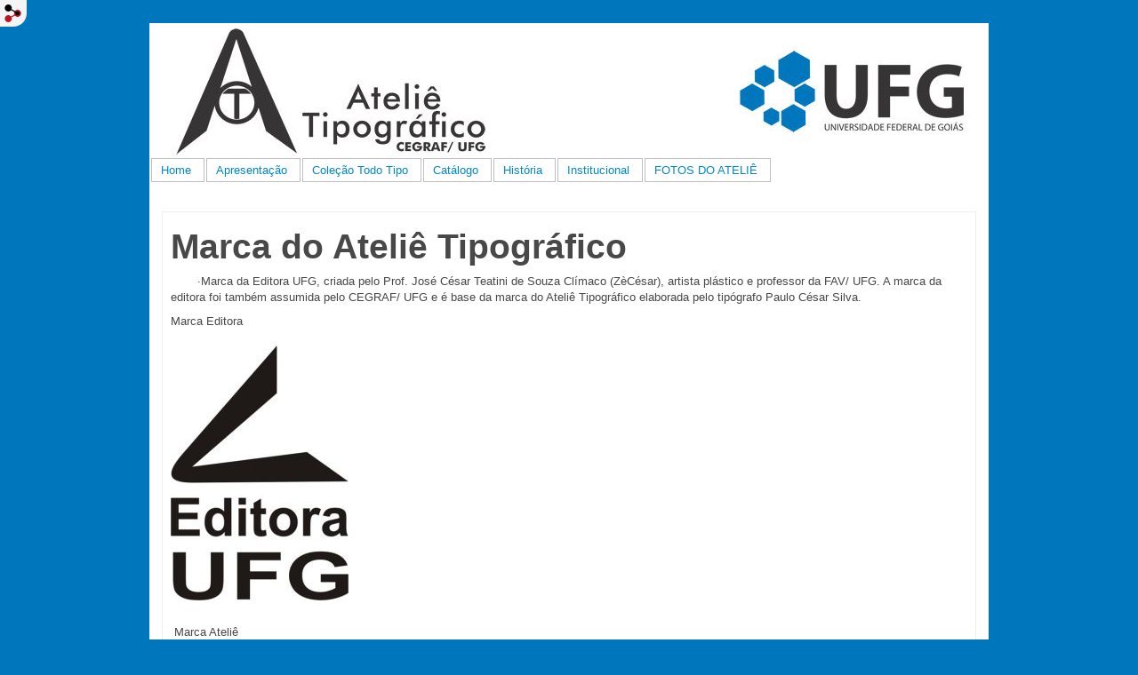

--- FILE ---
content_type: text/html; charset=utf-8
request_url: https://tipografia.cegraf.ufg.br/n/77482-marca-do-atelie-tipografico
body_size: 3574
content:

<!doctype html>
<html lang="pt-BR">
  <head>
    
    <title>Cegraf - TipografiaMarca do Ateliê Tipográfico</title>
    <meta charset="utf-8"/>
    <meta name="description" content="Cegraf - Tipografia"/>
    <meta name="viewport" content="width=device-width, initial-scale=1.0">
    <link href='http://fonts.googleapis.com/css?family=Lato&subset=latin,latin-ext' rel='stylesheet' type='text/css'>
    <meta name="csrf-param" content="authenticity_token" />
<meta name="csrf-token" content="WBt8zBHtiavYAm0i9j/Cvzp+wfD2SIeSoCFF/hQzy0xTxka+eD4876wA9Ixg5O506WAk0W61aGpXGr+g5cbNUQ==" />
    <link rel="shortcut icon" type="image/x-icon" href="//files.cercomp.ufg.br/weby/assets/favicon-9a9bf20fac53da188e608eca938e48043347ae450ab68072747382dc616adcc7.ico" />
    <link rel="alternate" type="application/rss+xml" title="Cegraf - Tipografia - RSS" href="https://tipografia.cegraf.ufg.br/feed" />
    <link rel="alternate" type="application/atom+xml" title="Cegraf - Tipografia - ATOM" href="https://tipografia.cegraf.ufg.br/feed.atom" />
    <meta property="og:title" content="Marca do Ateliê Tipográfico | Cegraf - Tipografia" />

<meta property="og:site_name" content="Cegraf - Tipografia" />
<meta property="og:url" content="https://tipografia.cegraf.ufg.br/n/77482-marca-do-atelie-tipografico" />
<meta property="og:description" content="Cegraf - Tipografia" />
<meta property="og:locale" content="pt-BR" />

    <link href="//netdna.bootstrapcdn.com/twitter-bootstrap/2.3.2/css/bootstrap-combined.min.css" rel="stylesheet" media="screen">
    <link rel="stylesheet" media="screen" href="//files.cercomp.ufg.br/weby/assets/this2-3f2f2b9dcbc42cfa54d769cdc094fc030c51b8e116f5a1541b26c4c2903e9d2c.css" />
    <link rel="stylesheet" media="screen" href="//files.cercomp.ufg.br/weby/assets/webybar-5f6648178e05ddf4439b1b736c74e43b1a7a26e4d4ffe1445916ebc152b2fbb8.css" />
    <link rel="stylesheet" media="screen" href="//files.cercomp.ufg.br/weby/assets/weby-assets-4a873377bc93498c47498cf7566bf1da14127e9ed5c1e03fe2c9a97ebe680850.css" />
    <!-- HTML5 shim, for IE6-8 support of HTML5 elements -->
    <!--[if lt IE 9]>
      <script src="//oss.maxcdn.com/libs/html5shiv/3.7.0/html5shiv.js"></script>
    <![endif]-->
    
    
      <!-- tipografia_capa_noticia (tipografia) -->
  <style type="text/css">
    /* NOTÍCIAS DE CAPA */

section#content section#news h2 {
  padding-top: 110px;
}
section#content article > p, section#content article > summary, section#content article > summary p span, section#content article > summary p, section#content article > summary p strong {
  /*text-align: left !important;*/
  font-family: Arial, Helvetica, sans-serif; !important;
  font-size: 14px !important;
}
section#content section#news li:nth-child(even) a img {
  float:left;
  padding-left:0;
  padding-right:0;
}
section#content section#news h2 a {
  clear: both;
  padding-top: 10px;
  font-family: 'liberation_sans_narrowbold';
  font-size: 16pt;
  line-height: 115%;
}
section#content section#news > li {
    display: inline-block;
    position: relative;
    vertical-align: top;
    width: 30%;
}
section#content section#news li:nth-child(2n+1) {
    border: 0px solid #000;
    padding: 10px;
    text-align: left;
}
section#content section#news li:nth-child(2n) {
    border: 0px solid #000;
    padding: 10px;
    text-align: left;
}
section#content section#news li:nth-child(2n) a img {
    width: 130px;
    clip: rect(0px, 130px, 130px, 0px);
}
section#content section#news li:nth-child(2n+1) a img {
    width: 130px;
    clip: rect(0px, 130px, 130px, 0px);
}
section#content article > p, section#content article > summary {
    text-align: left;
}
  </style>
  <!-- tipografia_menu_superior1 (tipografia) -->
  <style type="text/css">
    /*/* Menu do topo */ 
	header { margin-bottom: 10px; }
  header > nav { background-color: #FFFFFF; height: 50px; padding: 0; }
  header > nav menu { float: right; margin: 14px 0; }
  header > nav menu li { background-color: transparent; border: none; padding: 0 15px; margin-right: 5px; }
  header > nav menu li a { background-color: transparent; color: #000; font-size: 12px; padding-left: 0; padding-right: 0; text-transform: uppercase; }
  header > nav menu li:hover { background-color: #F0F0F0; }
	header > nav menu li:hover a {  color: #000; }
	header > nav menu li:first-child { background-color: #F0F0F0; }
	header > nav menu li:first-child a { color: #000; }*/

  </style>
  <!-- tipografia_fundo_site (tipografia) -->
  <style type="text/css">
    /* Fundo do site */
  html{ background: #0077BD; }
  </style>




    
  </head>

  <body class="">
      <a id="weby_shortcut" title="Entrar" href="http://portais.ufg.br/login?back_url=https%3A%2F%2Ftipografia.cegraf.ufg.br%2Fn%2F77482-marca-do-atelie-tipografico"><img src="//files.cercomp.ufg.br/weby/assets/weby-shortcut-1a5a9004da81162f034eff2fc7a06c396dfddb022021fd13958735cc25a4882f.png" /></a>

    <div class='first_place'>
      <section class="blank_component " id="component_16526">
    <table width="100%" border="0" cellspacing="0" cellpadding="0">
  <tr>
    <td bgcolor="#0077BD">&nbsp;</td>
  </tr>
</table>
</section>
    </div>
    <div id="wrapper" style="max-width: 940px">
      <header>
        <figure class="image_component  has-image" id="component_15164">
      <img alt="cabecalho_geral" title="" style="width:940px; height:150px; " src="https://files.cercomp.ufg.br/weby/up/697/o/cabecalho_geral.jpg?1416416715" />
</figure><nav class="menu_component " id="component_15165">
    <ul class="menu-res expanded" role="menu"><li id="menu_item_22742" class=""><a title="" target="" class="" href="/">Home</a></li><li id="menu_item_35612" class=""><a title="" target="" class="" href="/p/19206-apresentacao">Apresentação</a></li><li id="menu_item_27453" class=""><a title="" target="" class="" href="/p/11092-colecao-todo-tipo">Coleção Todo Tipo</a></li><li id="menu_item_23405" class=""><a title="" target="" class="" href="/p/8253-catalogo">Catálogo</a></li><li id="menu_item_23406" class=""><a title="" target="" class="" href="/p/8110-historia">História</a></li><li id="menu_item_22743" class=""><a title="" target="" class="" href="/p/8103-institucional">Institucional</a></li><li id="menu_item_33114" class=""><a title="" target="" class="" href="https://tipografia.cegraf.ufg.br/p/16954-fotos-do-atelie">FOTOS DO ATELIÊ</a></li></ul>
</nav>

        <div class="clear"> </div>
      </header>
      <aside class="right">
        
      </aside>
      <aside class="left">
        
      </aside>
      <section id="content">
        

<article class="news-show">
  
  
  <header>
    <h1>Marca do Ateliê Tipográfico</h1>
  </header>
  <div class="news-details details">
    <span class="date">
    </span>
  </div>
  
  <summary></summary>
  <div class="body">
    <div><p><span style="font-size: 10pt;">&middot;<span class="Apple-tab-span"> </span>Marca da Editora UFG, criada pelo Prof. Jos&eacute; C&eacute;sar Teatini de Souza Cl&iacute;maco (Z&egrave;C&eacute;sar), artista pl&aacute;stico e professor da FAV/ UFG. A marca da editora foi tamb&eacute;m assumida pelo CEGRAF/ UFG e &eacute; base da marca do Ateli&ecirc; Tipogr&aacute;fico elaborada pelo tip&oacute;grafo Paulo C&eacute;sar Silva.</span></p>
<p><span style="font-size: 10pt;">Marca Editora<br /><br /><img style="width: 200px; height: 287px;" src="//files.cercomp.ufg.br/weby/up/697/o/Marca.jpg" alt="marca_editora" width="200" height="287" /><br /><br /></span></p>
<p><span style="font-size: 10pt;">&nbsp;Marca Ateli&ecirc;</span></p>
<p><img style="width: 200px; height: 273px;" src="//files.cercomp.ufg.br/weby/up/697/o/marca_atelie.jpg" alt="marca_atelie" width="200" height="273" /></p>
<p>&nbsp;</p></div>
  </div>

    


  
  <div style="margin-top: 8px;" class="actions">
    
    
      <a href="/news"><i class="fa fa-list" aria-hidden="true"></i> Listar Todas</a>
      <a href="javascript:history.back()"><i class="fa fa-chevron-left" aria-hidden="true"></i>  Voltar </a>
  </div>

</article>

<!-- Modal -->
<div class="modal fade" id="myModal" tabindex="-1" role="dialog" aria-labelledby="myModalLabel" aria-hidden="true">
  <div class="modal-dialog">
    <div class="modal-content">
      <div class="modal-header">
        <h4 class="modal-title" id="myModalLabel">Escolha o site e o local onde quer compartilhar</h4>
      </div>
      <div class="modal-body">
          <div class="alert alert-warning">
            Nenhum site disponível para compartilhar
          </div>
      </div>
      <div class="modal-footer">
        <button type="button" class="btn btn-default" data-dismiss="modal">Fechar</button>
      </div>
    </div>
  </div>
</div>


      </section>
      <footer>
        <section class="components_group_component " id="component_16475">
  <div class="text_component " id="component_15183">
   <table style="height: 152px;" border="0" width="937" cellspacing="0" cellpadding="0">
<tbody>
<tr>
<td align="center" valign="middle" bgcolor="#F0F0F0" width="235"><img style="width: 74px; height: 78px;" src="/up/697/o/logo_rodape.png" alt="Logo rodape" width="133" height="140" /></td>
<td valign="top" bgcolor="#F0F0F0" width="360"><strong>ENDERE&Ccedil;O PARA CORRESPOND&Ecirc;NCIA</strong><br />
<div><span>Universidade Federal de Goi&aacute;s<span style="text-decoration: underline;"></span><span style="text-decoration: underline;"></span></span></div>
<div><span>Centro Editorial e Gr&aacute;fico (CEGRAF/ UFG)<span style="text-decoration: underline;"></span><span style="text-decoration: underline;"></span></span></div>
<div><span>Avenida Esperan&ccedil;a, s/n<span style="text-decoration: underline;"></span><span style="text-decoration: underline;"></span></span></div>
<div><span>C&acirc;mpus Samambaia<span style="text-decoration: underline;"></span><span style="text-decoration: underline;"></span></span></div>
<div><span>CEP 74.690-900</span><span><span style="text-decoration: underline;"></span><span style="text-decoration: underline;"></span></span></div>
<div><span>Goi&acirc;nia-GO</span></div>
</td>
<td valign="top" bgcolor="#F0F0F0" width="355"><strong>LOCALIZA&Ccedil;&Atilde;O</strong><br /> Centro Editorial e Gr&aacute;fico da UFG - CEGRAF<br /> Alameda Flamboyant<br /> Quadra J - Edif&iacute;cio J8<br /> C&acirc;mpus Samambaia<br /> CEP: 74690-970<br /> Fone: (62) 3521-1107; 3521-1357<br /><br /></td>
</tr>
</tbody>
</table>
</div>

</section>
      </footer>
    </div>

    <script src="//files.cercomp.ufg.br/weby/assets/base-7d1e002559959ecfa80acc89fff49e8acf6b79e7d3376ed8cc1f1e64be62d3d5.js"></script>
    <script src="//netdna.bootstrapcdn.com/twitter-bootstrap/2.3.2/js/bootstrap.min.js"></script>
    
  </body>
</html>


--- FILE ---
content_type: text/css
request_url: https://files.cercomp.ufg.br/weby/assets/this2-3f2f2b9dcbc42cfa54d769cdc094fc030c51b8e116f5a1541b26c4c2903e9d2c.css
body_size: 1536
content:
body{background:transparent}article,aside,canvas,details,figcaption,figure,footer,header,hgroup,.menu-res,nav,section,summary{display:block}html{background:white}body{font-size:13px;font-family:Verdana, sans-serif;color:#484848;width:auto;margin:0 auto}#wrapper{background:white;border:2px solid transparent}footer{clear:both;bottom:0}i{font-family:FontAwesome !important}footer #info{padding:0 0 5px 5px;clear:both}footer #info p{margin:0}header .image_component{margin:0px}header>nav{padding:0px 5px 5px 0px}footer>nav{padding:5px 5px 5px 0px}header nav .menu-res,footer nav .menu-res{list-style:none outside none;padding:0;margin:0}header nav .menu-res li,footer nav .menu-res li{padding:0 0 0 5px;margin-right:2px;float:left;border:1px solid silver}header nav .menu-res li:hover,footer nav .menu-res li:hover{position:relative;z-index:100;background-color:#FF0000}header nav .menu-res li:hover>.menu-res,footer nav .menu-res li:hover>.menu-res{left:-21px;z-index:-1}header nav .menu-res li:hover .menu-res li:hover>a,footer nav .menu-res li:hover .menu-res li:hover>a{white-space:normal;height:auto}header nav .menu-res li:hover .menu-res li:hover>.menu-res,footer nav .menu-res li:hover .menu-res li:hover>.menu-res{left:105px;z-index:100}header nav .menu-res li .menu-res,footer nav .menu-res li .menu-res{position:absolute;left:-9999px;margin-left:20px;width:105px}header nav .menu-res li .menu-res li,footer nav .menu-res li .menu-res li{float:none}header nav .menu-res li .menu-res li .menu-res,footer nav .menu-res li .menu-res li .menu-res{margin-left:0px;margin-top:0px}header nav .menu-res li a,footer nav .menu-res li a{background:#fff;display:block;line-height:25px;margin:0;padding-left:5px;padding-right:14px}header nav .menu-res li.sub>a,footer nav .menu-res li.sub>a{background:url(//files.cercomp.ufg.br/weby/assets/arrow_collapsed.png) no-repeat scroll #fff;background-position:right center}header nav>.menu-res>li.sub>a{background:url(//files.cercomp.ufg.br/weby/assets/arrow_expanded.png) no-repeat scroll #fff;background-position:right center}footer nav>.menu-res>li.sub>a{background:url(//files.cercomp.ufg.br/weby/assets/arrow_expanded_up.png) no-repeat scroll #fff;background-position:right center}header nav .menu-res li:hover>.menu-res{top:26px}header nav .menu-res li:hover .menu-res li:hover>.menu-res{top:-1px}footer nav .menu-res li:hover>.menu-res{bottom:26px}footer nav .menu-res li:hover .menu-res li:hover>.menu-res{bottom:-1px}aside{width:155px}aside .menu_component .menu-res{margin:0;padding:0}aside .menu_component .menu-res li{padding-left:5px;list-style-type:none}aside .menu_component .menu-res li a{background:#FFF;display:block;padding:5px 7px}aside .menu_component .dropdown li{border:1px solid #DDD;position:relative}aside .menu_component .dropdown li:hover{background-color:#DDD}aside .menu_component .dropdown li .menu-res{position:absolute;width:155px;border-width:0px;top:-1px}aside .menu_component .dropdown li.sub>a{background-repeat:no-repeat}aside .menu_component .dropdown li.sub:hover>.menu-res{z-index:99999}aside.right .menu_component .dropdown li{padding:0 5px 0 0}aside.right .menu_component .dropdown li a{text-align:right}aside.right .menu_component .dropdown li.sub>a{background-image:url(//files.cercomp.ufg.br/weby/assets/arrow_collapsed_right.png);background-position:left center}aside.right .menu_component .dropdown li.sub>.menu-res{left:-99999px}aside.right .menu_component .dropdown li.sub:hover>.menu-res{left:-155px}aside.left .menu_component .dropdown li{padding:0 0 0 5px}aside.left .menu_component .dropdown li.sub>a{background-image:url(//files.cercomp.ufg.br/weby/assets/arrow_collapsed.png);background-position:right center}aside.left .menu_component .dropdown li.sub>.menu-res{left:-99999px}aside.left .menu_component .dropdown li.sub:hover>.menu-res{left:inherit;right:-155px}#content{width:auto;padding:9px;padding-top:0;overflow:auto}#content>article{padding:9px;border:1px solid #EEE;margin:0px 3px}#content>article>a:first-child{float:right}#content>article .event{padding-left:5px;border-left:1px solid #CCC}#content #news{width:99%;font-family:Verdana;font-weight:Normal;padding-bottom:5px}#content #news h1{font-size:140%;color:#1C1C1C}#content #news h3{line-height:100%;color:#2F4F4F;font-size:120%}#content #news li:nth-child(odd){border-bottom:1px dotted #DDD;padding:10px 0;text-align:left}#content #news li:nth-child(odd) a img{float:left;padding-right:15px}#content #news li:nth-child(even){border-bottom:1px dotted #DDD;padding:10px 0;text-align:right}#content #news li:nth-child(even) a img{float:right;padding-left:15px}.page-details{font-size:0.9em;margin:0 0 9px}.clear{clear:both}.center{text-align:center}.left{float:left}.right{float:right}table{border-collapse:collapse;border-spacing:0}table.zebra tr:nth-child(2n+2){background-color:#F6F7F8}table.fullwidth{width:100%}table.border,table.border th,table.border td{border-collapse:collapse;border:1px solid silver}table th,table td{padding:3px}table th{font-size:13px}.pagination{height:auto;margin:0;padding:3px 0px;-webkit-border-radius:none;-moz-border-radius:none;border-radius:none;-webkit-box-shadow:none;-moz-box-shadow:none;box-shadow:none}.pagination>li{display:inline}.pagination>li>a,.pagination>li>span{background:transparent !important;float:none;padding:0;line-height:18px;border:none}.pagination>li>span{padding-right:5px}*{font-family:Verdana, sans-serif}html{font-size:13px}#wrapper{margin:0 auto}a,a:link,a:visited{text-decoration:none}a:hover,a:active{text-decoration:none}a img{border:0;text-decoration:none}p{margin:0 0 9px;font-family:"Helvetica Neue", Helvetica, Arial, sans-serif;font-size:13px;line-height:18px}.page-show .categories .label a{color:#fff !important}label.required abbr{color:red}.mobile{display:none}@media (min-width: 481px) and (max-width: 767px){.first_place,#wrapper{margin-left:-20px;margin-right:-20px}}@media (max-width: 480px){.first_place{margin-left:-20px;margin-right:-20px}aside{width:100%}.no-mobile{display:none}.mobile{display:block}}@media screen and (max-width: 640px){table{overflow-x:auto;display:block}.menu-res.dropdown li.sub:hover>.menu-res{top:0;left:0}}
